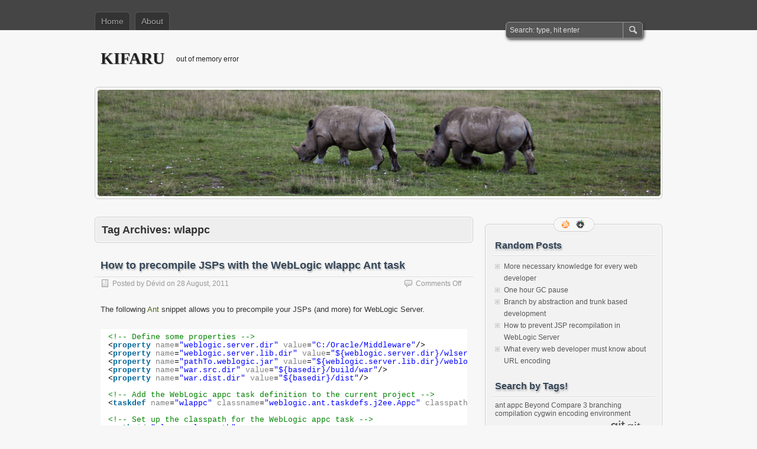

--- FILE ---
content_type: text/html; charset=UTF-8
request_url: https://blog.kifaru.be/tag/wlappc/
body_size: 8566
content:
<!DOCTYPE html PUBLIC "-//W3C//DTD XHTML 1.0 Transitional//EN" "http://www.w3.org/TR/xhtml1/DTD/xhtml1-transitional.dtd">
<html xmlns="http://www.w3.org/1999/xhtml" lang="en-GB">
<head profile="http://gmpg.org/xfn/11">
	<meta http-equiv="Content-Type" content="text/html; charset=UTF-8" />
	<title>wlappc | KIFARU</title>
	<link rel="stylesheet" type="text/css" media="all" href="https://blog.kifaru.be/wp-content/themes/zbench/style.css" />
	<link rel="pingback" href="https://blog.kifaru.be/xmlrpc.php" />
	<meta name='robots' content='max-image-preview:large' />
<link rel="alternate" type="application/rss+xml" title="KIFARU &raquo; Feed" href="https://blog.kifaru.be/feed/" />
<link rel="alternate" type="application/rss+xml" title="KIFARU &raquo; Comments Feed" href="https://blog.kifaru.be/comments/feed/" />
<link rel="alternate" type="application/rss+xml" title="KIFARU &raquo; wlappc Tag Feed" href="https://blog.kifaru.be/tag/wlappc/feed/" />
<script type="text/javascript">
/* <![CDATA[ */
window._wpemojiSettings = {"baseUrl":"https:\/\/s.w.org\/images\/core\/emoji\/14.0.0\/72x72\/","ext":".png","svgUrl":"https:\/\/s.w.org\/images\/core\/emoji\/14.0.0\/svg\/","svgExt":".svg","source":{"concatemoji":"https:\/\/blog.kifaru.be\/wp-includes\/js\/wp-emoji-release.min.js?ver=6.4.7"}};
/*! This file is auto-generated */
!function(i,n){var o,s,e;function c(e){try{var t={supportTests:e,timestamp:(new Date).valueOf()};sessionStorage.setItem(o,JSON.stringify(t))}catch(e){}}function p(e,t,n){e.clearRect(0,0,e.canvas.width,e.canvas.height),e.fillText(t,0,0);var t=new Uint32Array(e.getImageData(0,0,e.canvas.width,e.canvas.height).data),r=(e.clearRect(0,0,e.canvas.width,e.canvas.height),e.fillText(n,0,0),new Uint32Array(e.getImageData(0,0,e.canvas.width,e.canvas.height).data));return t.every(function(e,t){return e===r[t]})}function u(e,t,n){switch(t){case"flag":return n(e,"\ud83c\udff3\ufe0f\u200d\u26a7\ufe0f","\ud83c\udff3\ufe0f\u200b\u26a7\ufe0f")?!1:!n(e,"\ud83c\uddfa\ud83c\uddf3","\ud83c\uddfa\u200b\ud83c\uddf3")&&!n(e,"\ud83c\udff4\udb40\udc67\udb40\udc62\udb40\udc65\udb40\udc6e\udb40\udc67\udb40\udc7f","\ud83c\udff4\u200b\udb40\udc67\u200b\udb40\udc62\u200b\udb40\udc65\u200b\udb40\udc6e\u200b\udb40\udc67\u200b\udb40\udc7f");case"emoji":return!n(e,"\ud83e\udef1\ud83c\udffb\u200d\ud83e\udef2\ud83c\udfff","\ud83e\udef1\ud83c\udffb\u200b\ud83e\udef2\ud83c\udfff")}return!1}function f(e,t,n){var r="undefined"!=typeof WorkerGlobalScope&&self instanceof WorkerGlobalScope?new OffscreenCanvas(300,150):i.createElement("canvas"),a=r.getContext("2d",{willReadFrequently:!0}),o=(a.textBaseline="top",a.font="600 32px Arial",{});return e.forEach(function(e){o[e]=t(a,e,n)}),o}function t(e){var t=i.createElement("script");t.src=e,t.defer=!0,i.head.appendChild(t)}"undefined"!=typeof Promise&&(o="wpEmojiSettingsSupports",s=["flag","emoji"],n.supports={everything:!0,everythingExceptFlag:!0},e=new Promise(function(e){i.addEventListener("DOMContentLoaded",e,{once:!0})}),new Promise(function(t){var n=function(){try{var e=JSON.parse(sessionStorage.getItem(o));if("object"==typeof e&&"number"==typeof e.timestamp&&(new Date).valueOf()<e.timestamp+604800&&"object"==typeof e.supportTests)return e.supportTests}catch(e){}return null}();if(!n){if("undefined"!=typeof Worker&&"undefined"!=typeof OffscreenCanvas&&"undefined"!=typeof URL&&URL.createObjectURL&&"undefined"!=typeof Blob)try{var e="postMessage("+f.toString()+"("+[JSON.stringify(s),u.toString(),p.toString()].join(",")+"));",r=new Blob([e],{type:"text/javascript"}),a=new Worker(URL.createObjectURL(r),{name:"wpTestEmojiSupports"});return void(a.onmessage=function(e){c(n=e.data),a.terminate(),t(n)})}catch(e){}c(n=f(s,u,p))}t(n)}).then(function(e){for(var t in e)n.supports[t]=e[t],n.supports.everything=n.supports.everything&&n.supports[t],"flag"!==t&&(n.supports.everythingExceptFlag=n.supports.everythingExceptFlag&&n.supports[t]);n.supports.everythingExceptFlag=n.supports.everythingExceptFlag&&!n.supports.flag,n.DOMReady=!1,n.readyCallback=function(){n.DOMReady=!0}}).then(function(){return e}).then(function(){var e;n.supports.everything||(n.readyCallback(),(e=n.source||{}).concatemoji?t(e.concatemoji):e.wpemoji&&e.twemoji&&(t(e.twemoji),t(e.wpemoji)))}))}((window,document),window._wpemojiSettings);
/* ]]> */
</script>
<style id='wp-emoji-styles-inline-css' type='text/css'>

	img.wp-smiley, img.emoji {
		display: inline !important;
		border: none !important;
		box-shadow: none !important;
		height: 1em !important;
		width: 1em !important;
		margin: 0 0.07em !important;
		vertical-align: -0.1em !important;
		background: none !important;
		padding: 0 !important;
	}
</style>
<link rel='stylesheet' id='wp-block-library-css' href='https://blog.kifaru.be/wp-includes/css/dist/block-library/style.min.css?ver=6.4.7' type='text/css' media='all' />
<style id='classic-theme-styles-inline-css' type='text/css'>
/*! This file is auto-generated */
.wp-block-button__link{color:#fff;background-color:#32373c;border-radius:9999px;box-shadow:none;text-decoration:none;padding:calc(.667em + 2px) calc(1.333em + 2px);font-size:1.125em}.wp-block-file__button{background:#32373c;color:#fff;text-decoration:none}
</style>
<style id='global-styles-inline-css' type='text/css'>
body{--wp--preset--color--black: #000000;--wp--preset--color--cyan-bluish-gray: #abb8c3;--wp--preset--color--white: #ffffff;--wp--preset--color--pale-pink: #f78da7;--wp--preset--color--vivid-red: #cf2e2e;--wp--preset--color--luminous-vivid-orange: #ff6900;--wp--preset--color--luminous-vivid-amber: #fcb900;--wp--preset--color--light-green-cyan: #7bdcb5;--wp--preset--color--vivid-green-cyan: #00d084;--wp--preset--color--pale-cyan-blue: #8ed1fc;--wp--preset--color--vivid-cyan-blue: #0693e3;--wp--preset--color--vivid-purple: #9b51e0;--wp--preset--gradient--vivid-cyan-blue-to-vivid-purple: linear-gradient(135deg,rgba(6,147,227,1) 0%,rgb(155,81,224) 100%);--wp--preset--gradient--light-green-cyan-to-vivid-green-cyan: linear-gradient(135deg,rgb(122,220,180) 0%,rgb(0,208,130) 100%);--wp--preset--gradient--luminous-vivid-amber-to-luminous-vivid-orange: linear-gradient(135deg,rgba(252,185,0,1) 0%,rgba(255,105,0,1) 100%);--wp--preset--gradient--luminous-vivid-orange-to-vivid-red: linear-gradient(135deg,rgba(255,105,0,1) 0%,rgb(207,46,46) 100%);--wp--preset--gradient--very-light-gray-to-cyan-bluish-gray: linear-gradient(135deg,rgb(238,238,238) 0%,rgb(169,184,195) 100%);--wp--preset--gradient--cool-to-warm-spectrum: linear-gradient(135deg,rgb(74,234,220) 0%,rgb(151,120,209) 20%,rgb(207,42,186) 40%,rgb(238,44,130) 60%,rgb(251,105,98) 80%,rgb(254,248,76) 100%);--wp--preset--gradient--blush-light-purple: linear-gradient(135deg,rgb(255,206,236) 0%,rgb(152,150,240) 100%);--wp--preset--gradient--blush-bordeaux: linear-gradient(135deg,rgb(254,205,165) 0%,rgb(254,45,45) 50%,rgb(107,0,62) 100%);--wp--preset--gradient--luminous-dusk: linear-gradient(135deg,rgb(255,203,112) 0%,rgb(199,81,192) 50%,rgb(65,88,208) 100%);--wp--preset--gradient--pale-ocean: linear-gradient(135deg,rgb(255,245,203) 0%,rgb(182,227,212) 50%,rgb(51,167,181) 100%);--wp--preset--gradient--electric-grass: linear-gradient(135deg,rgb(202,248,128) 0%,rgb(113,206,126) 100%);--wp--preset--gradient--midnight: linear-gradient(135deg,rgb(2,3,129) 0%,rgb(40,116,252) 100%);--wp--preset--font-size--small: 13px;--wp--preset--font-size--medium: 20px;--wp--preset--font-size--large: 36px;--wp--preset--font-size--x-large: 42px;--wp--preset--spacing--20: 0.44rem;--wp--preset--spacing--30: 0.67rem;--wp--preset--spacing--40: 1rem;--wp--preset--spacing--50: 1.5rem;--wp--preset--spacing--60: 2.25rem;--wp--preset--spacing--70: 3.38rem;--wp--preset--spacing--80: 5.06rem;--wp--preset--shadow--natural: 6px 6px 9px rgba(0, 0, 0, 0.2);--wp--preset--shadow--deep: 12px 12px 50px rgba(0, 0, 0, 0.4);--wp--preset--shadow--sharp: 6px 6px 0px rgba(0, 0, 0, 0.2);--wp--preset--shadow--outlined: 6px 6px 0px -3px rgba(255, 255, 255, 1), 6px 6px rgba(0, 0, 0, 1);--wp--preset--shadow--crisp: 6px 6px 0px rgba(0, 0, 0, 1);}:where(.is-layout-flex){gap: 0.5em;}:where(.is-layout-grid){gap: 0.5em;}body .is-layout-flow > .alignleft{float: left;margin-inline-start: 0;margin-inline-end: 2em;}body .is-layout-flow > .alignright{float: right;margin-inline-start: 2em;margin-inline-end: 0;}body .is-layout-flow > .aligncenter{margin-left: auto !important;margin-right: auto !important;}body .is-layout-constrained > .alignleft{float: left;margin-inline-start: 0;margin-inline-end: 2em;}body .is-layout-constrained > .alignright{float: right;margin-inline-start: 2em;margin-inline-end: 0;}body .is-layout-constrained > .aligncenter{margin-left: auto !important;margin-right: auto !important;}body .is-layout-constrained > :where(:not(.alignleft):not(.alignright):not(.alignfull)){max-width: var(--wp--style--global--content-size);margin-left: auto !important;margin-right: auto !important;}body .is-layout-constrained > .alignwide{max-width: var(--wp--style--global--wide-size);}body .is-layout-flex{display: flex;}body .is-layout-flex{flex-wrap: wrap;align-items: center;}body .is-layout-flex > *{margin: 0;}body .is-layout-grid{display: grid;}body .is-layout-grid > *{margin: 0;}:where(.wp-block-columns.is-layout-flex){gap: 2em;}:where(.wp-block-columns.is-layout-grid){gap: 2em;}:where(.wp-block-post-template.is-layout-flex){gap: 1.25em;}:where(.wp-block-post-template.is-layout-grid){gap: 1.25em;}.has-black-color{color: var(--wp--preset--color--black) !important;}.has-cyan-bluish-gray-color{color: var(--wp--preset--color--cyan-bluish-gray) !important;}.has-white-color{color: var(--wp--preset--color--white) !important;}.has-pale-pink-color{color: var(--wp--preset--color--pale-pink) !important;}.has-vivid-red-color{color: var(--wp--preset--color--vivid-red) !important;}.has-luminous-vivid-orange-color{color: var(--wp--preset--color--luminous-vivid-orange) !important;}.has-luminous-vivid-amber-color{color: var(--wp--preset--color--luminous-vivid-amber) !important;}.has-light-green-cyan-color{color: var(--wp--preset--color--light-green-cyan) !important;}.has-vivid-green-cyan-color{color: var(--wp--preset--color--vivid-green-cyan) !important;}.has-pale-cyan-blue-color{color: var(--wp--preset--color--pale-cyan-blue) !important;}.has-vivid-cyan-blue-color{color: var(--wp--preset--color--vivid-cyan-blue) !important;}.has-vivid-purple-color{color: var(--wp--preset--color--vivid-purple) !important;}.has-black-background-color{background-color: var(--wp--preset--color--black) !important;}.has-cyan-bluish-gray-background-color{background-color: var(--wp--preset--color--cyan-bluish-gray) !important;}.has-white-background-color{background-color: var(--wp--preset--color--white) !important;}.has-pale-pink-background-color{background-color: var(--wp--preset--color--pale-pink) !important;}.has-vivid-red-background-color{background-color: var(--wp--preset--color--vivid-red) !important;}.has-luminous-vivid-orange-background-color{background-color: var(--wp--preset--color--luminous-vivid-orange) !important;}.has-luminous-vivid-amber-background-color{background-color: var(--wp--preset--color--luminous-vivid-amber) !important;}.has-light-green-cyan-background-color{background-color: var(--wp--preset--color--light-green-cyan) !important;}.has-vivid-green-cyan-background-color{background-color: var(--wp--preset--color--vivid-green-cyan) !important;}.has-pale-cyan-blue-background-color{background-color: var(--wp--preset--color--pale-cyan-blue) !important;}.has-vivid-cyan-blue-background-color{background-color: var(--wp--preset--color--vivid-cyan-blue) !important;}.has-vivid-purple-background-color{background-color: var(--wp--preset--color--vivid-purple) !important;}.has-black-border-color{border-color: var(--wp--preset--color--black) !important;}.has-cyan-bluish-gray-border-color{border-color: var(--wp--preset--color--cyan-bluish-gray) !important;}.has-white-border-color{border-color: var(--wp--preset--color--white) !important;}.has-pale-pink-border-color{border-color: var(--wp--preset--color--pale-pink) !important;}.has-vivid-red-border-color{border-color: var(--wp--preset--color--vivid-red) !important;}.has-luminous-vivid-orange-border-color{border-color: var(--wp--preset--color--luminous-vivid-orange) !important;}.has-luminous-vivid-amber-border-color{border-color: var(--wp--preset--color--luminous-vivid-amber) !important;}.has-light-green-cyan-border-color{border-color: var(--wp--preset--color--light-green-cyan) !important;}.has-vivid-green-cyan-border-color{border-color: var(--wp--preset--color--vivid-green-cyan) !important;}.has-pale-cyan-blue-border-color{border-color: var(--wp--preset--color--pale-cyan-blue) !important;}.has-vivid-cyan-blue-border-color{border-color: var(--wp--preset--color--vivid-cyan-blue) !important;}.has-vivid-purple-border-color{border-color: var(--wp--preset--color--vivid-purple) !important;}.has-vivid-cyan-blue-to-vivid-purple-gradient-background{background: var(--wp--preset--gradient--vivid-cyan-blue-to-vivid-purple) !important;}.has-light-green-cyan-to-vivid-green-cyan-gradient-background{background: var(--wp--preset--gradient--light-green-cyan-to-vivid-green-cyan) !important;}.has-luminous-vivid-amber-to-luminous-vivid-orange-gradient-background{background: var(--wp--preset--gradient--luminous-vivid-amber-to-luminous-vivid-orange) !important;}.has-luminous-vivid-orange-to-vivid-red-gradient-background{background: var(--wp--preset--gradient--luminous-vivid-orange-to-vivid-red) !important;}.has-very-light-gray-to-cyan-bluish-gray-gradient-background{background: var(--wp--preset--gradient--very-light-gray-to-cyan-bluish-gray) !important;}.has-cool-to-warm-spectrum-gradient-background{background: var(--wp--preset--gradient--cool-to-warm-spectrum) !important;}.has-blush-light-purple-gradient-background{background: var(--wp--preset--gradient--blush-light-purple) !important;}.has-blush-bordeaux-gradient-background{background: var(--wp--preset--gradient--blush-bordeaux) !important;}.has-luminous-dusk-gradient-background{background: var(--wp--preset--gradient--luminous-dusk) !important;}.has-pale-ocean-gradient-background{background: var(--wp--preset--gradient--pale-ocean) !important;}.has-electric-grass-gradient-background{background: var(--wp--preset--gradient--electric-grass) !important;}.has-midnight-gradient-background{background: var(--wp--preset--gradient--midnight) !important;}.has-small-font-size{font-size: var(--wp--preset--font-size--small) !important;}.has-medium-font-size{font-size: var(--wp--preset--font-size--medium) !important;}.has-large-font-size{font-size: var(--wp--preset--font-size--large) !important;}.has-x-large-font-size{font-size: var(--wp--preset--font-size--x-large) !important;}
.wp-block-navigation a:where(:not(.wp-element-button)){color: inherit;}
:where(.wp-block-post-template.is-layout-flex){gap: 1.25em;}:where(.wp-block-post-template.is-layout-grid){gap: 1.25em;}
:where(.wp-block-columns.is-layout-flex){gap: 2em;}:where(.wp-block-columns.is-layout-grid){gap: 2em;}
.wp-block-pullquote{font-size: 1.5em;line-height: 1.6;}
</style>
<link rel="https://api.w.org/" href="https://blog.kifaru.be/wp-json/" /><link rel="alternate" type="application/json" href="https://blog.kifaru.be/wp-json/wp/v2/tags/14" /><link rel="EditURI" type="application/rsd+xml" title="RSD" href="https://blog.kifaru.be/xmlrpc.php?rsd" />
<meta name="generator" content="WordPress 6.4.7" />
<style data-context="foundation-flickity-css">/*! Flickity v2.0.2
http://flickity.metafizzy.co
---------------------------------------------- */.flickity-enabled{position:relative}.flickity-enabled:focus{outline:0}.flickity-viewport{overflow:hidden;position:relative;height:100%}.flickity-slider{position:absolute;width:100%;height:100%}.flickity-enabled.is-draggable{-webkit-tap-highlight-color:transparent;tap-highlight-color:transparent;-webkit-user-select:none;-moz-user-select:none;-ms-user-select:none;user-select:none}.flickity-enabled.is-draggable .flickity-viewport{cursor:move;cursor:-webkit-grab;cursor:grab}.flickity-enabled.is-draggable .flickity-viewport.is-pointer-down{cursor:-webkit-grabbing;cursor:grabbing}.flickity-prev-next-button{position:absolute;top:50%;width:44px;height:44px;border:none;border-radius:50%;background:#fff;background:hsla(0,0%,100%,.75);cursor:pointer;-webkit-transform:translateY(-50%);transform:translateY(-50%)}.flickity-prev-next-button:hover{background:#fff}.flickity-prev-next-button:focus{outline:0;box-shadow:0 0 0 5px #09f}.flickity-prev-next-button:active{opacity:.6}.flickity-prev-next-button.previous{left:10px}.flickity-prev-next-button.next{right:10px}.flickity-rtl .flickity-prev-next-button.previous{left:auto;right:10px}.flickity-rtl .flickity-prev-next-button.next{right:auto;left:10px}.flickity-prev-next-button:disabled{opacity:.3;cursor:auto}.flickity-prev-next-button svg{position:absolute;left:20%;top:20%;width:60%;height:60%}.flickity-prev-next-button .arrow{fill:#333}.flickity-page-dots{position:absolute;width:100%;bottom:-25px;padding:0;margin:0;list-style:none;text-align:center;line-height:1}.flickity-rtl .flickity-page-dots{direction:rtl}.flickity-page-dots .dot{display:inline-block;width:10px;height:10px;margin:0 8px;background:#333;border-radius:50%;opacity:.25;cursor:pointer}.flickity-page-dots .dot.is-selected{opacity:1}</style><style data-context="foundation-slideout-css">.slideout-menu{position:fixed;left:0;top:0;bottom:0;right:auto;z-index:0;width:256px;overflow-y:auto;-webkit-overflow-scrolling:touch;display:none}.slideout-menu.pushit-right{left:auto;right:0}.slideout-panel{position:relative;z-index:1;will-change:transform}.slideout-open,.slideout-open .slideout-panel,.slideout-open body{overflow:hidden}.slideout-open .slideout-menu{display:block}.pushit{display:none}</style><style>.ios7.web-app-mode.has-fixed header{ background-color: rgba(3,122,221,.88);}</style>	<meta name="viewport" content="width=device-width"/><!-- for mobile -->
</head>
<body class="archive tag tag-wlappc tag-14">
<div id="nav">
	<div class="nav-inside">
		<div id="menus">
			<ul id="menus-dt" class="menus-dt">
				<li><a href="https://blog.kifaru.be/">Home</a></li><li class="page_item page-item-7"><a href="https://blog.kifaru.be/about/">About</a></li>
			</ul>
			<ul id="menus-m" class="menus-m">
				<li>Menu</li>
			</ul>
		</div>
		<div id="search">
			<form id="searchform" method="get" action="https://blog.kifaru.be/">
<input type="text" value="Search: type, hit enter" onfocus="if (this.value == 'Search: type, hit enter') {this.value = '';}" onblur="if (this.value == '') {this.value = 'Search: type, hit enter';}" size="35" maxlength="50" name="s" id="s" />
<input type="submit" id="searchsubmit" value="SEARCH" />
</form>		</div>
	</div>
</div>
<div id="header">
		<div class="site_title">
		<h1><a href="https://blog.kifaru.be/">KIFARU</a></h1>
		<h2>out of memory error</h2>
		<div class="clear"></div>
	</div>
		<div id="header_image">
		<div id="header_image_border">
			<a href="https://blog.kifaru.be/"><img src="https://blog.kifaru.be/wp-content/uploads/2011/06/vifaru1.png" width="950" height="180" alt="" /></a>
		</div>
	</div>
	</div>
<div id="wrapper">
<div id="content">
		<div class="page-title">
					<h1>Tag Archives: <span>wlappc</span></h1>
			</div>
		<div class="post-146 post type-post status-publish format-standard hentry category-configuration tag-ant tag-appc tag-compilation tag-jsp tag-precompilation tag-weblogic tag-wlappc" id="post-146"><!-- post div -->
		<h2 class="title"><a href="https://blog.kifaru.be/2011/08/how-to-precompile-jsps-with-the-weblogic-wlappc-ant-task/" title="Permalink to How to precompile JSPs with the WebLogic wlappc Ant task">How to precompile JSPs with the WebLogic wlappc Ant task</a></h2>
		<div class="post-info-top">
			<span class="post-info-date">
				Posted by <a href="https://blog.kifaru.be/author/devid-blogkifaru/" title="View all posts by Dévid" rel="author">Dévid</a>
				on <a href="https://blog.kifaru.be/2011/08/how-to-precompile-jsps-with-the-weblogic-wlappc-ant-task/" title="01:39" rel="bookmark">28 August, 2011</a>
							</span>
			<span class="gotocomments"><span>Comments Off<span class="screen-reader-text"> on How to precompile JSPs with the WebLogic wlappc Ant task</span></span></span>
		</div>
		<div class="clear"></div>
		<div class="entry">
			<p>The following <a href="http://ant.apache.org" title="Apache Ant" target="_blank">Ant</a> snippet allows you to precompile your JSPs (and more) for WebLogic Server.</p>
<pre class="brush: xml; gutter: false; title: ; notranslate" title="">
&lt;!-- Define some properties --&gt;
&lt;property name=&quot;weblogic.server.dir&quot; value=&quot;C:/Oracle/Middleware&quot;/&gt;
&lt;property name=&quot;weblogic.server.lib.dir&quot; value=&quot;${weblogic.server.dir}/wlserver_10.3/server/lib&quot;/&gt;
&lt;property name=&quot;pathTo.weblogic.jar&quot; value=&quot;${weblogic.server.lib.dir}/weblogic.jar&quot;/&gt;
&lt;property name=&quot;war.src.dir&quot; value=&quot;${basedir}/build/war&quot;/&gt;
&lt;property name=&quot;war.dist.dir&quot; value=&quot;${basedir}/dist&quot;/&gt;

&lt;!-- Add the WebLogic appc task definition to the current project --&gt;
&lt;taskdef name=&quot;wlappc&quot; classname=&quot;weblogic.ant.taskdefs.j2ee.Appc&quot; classpath=&quot;${pathTo.weblogic.jar}&quot;/&gt;

&lt;!-- Set up the classpath for the WebLogic appc task --&gt;
&lt;path id=&quot;wlappc.classpath&quot;&gt;
    ...
&lt;/path&gt;

&lt;!-- Compile the source of your WAR file with weblogic.appc --&gt;
&lt;target name=&quot;wlCompileWarSrc&quot;&gt;
    &lt;wlappc source=&quot;${war.src.dir}&quot; classpathref=&quot;wlappc.classpath&quot; keepgenerated=&quot;true&quot;
            debug=&quot;true&quot; linenumbers=&quot;true&quot; verbose=&quot;true&quot; verbosejavac=&quot;true&quot;/&gt;
&lt;/target&gt;

&lt;!-- Make the project WAR --&gt;
&lt;target name=&quot;war&quot; depends=&quot;wlCompileWarSrc&quot;&gt;
    ...
&lt;/target&gt;
</pre>
<p><span class="zbench-more-link"> <a href="https://blog.kifaru.be/2011/08/how-to-precompile-jsps-with-the-weblogic-wlappc-ant-task/#more-146" class="more-link">Read more &raquo;</a></span></p>
		</div><!-- END entry -->
	</div><!-- END post -->
	</div><!--content-->
<div id="sidebar-border">
	<div id="rss_border">
		<div class="rss_border">
			<div id="rss_wrap">
				<div class="rss_wrap">
										<a class="rss " href="https://blog.kifaru.be/feed/" rel="bookmark" title="RSS Feed">RSS Feed</a>
																				<a class="googleplus" href="https://plus.google.com/u/0/100380736366418488170/" rel="publisher" title="Google+">Google+</a>
																			</div>
			</div>
		</div>
	</div>
	<div id="sidebar">


	<div class="widget">
		<h3>Random Posts</h3>
		<ul>
						<li><a href="https://blog.kifaru.be/2015/09/more-necessary-knowledge-for-every-web-developer/">More necessary knowledge for every web developer</a></li>
						<li><a href="https://blog.kifaru.be/2012/01/one-hour-gc-pause/">One hour GC pause</a></li>
						<li><a href="https://blog.kifaru.be/2013/06/branch-by-abstraction-and-trunk-based-development/">Branch by abstraction and trunk based development</a></li>
						<li><a href="https://blog.kifaru.be/2011/09/how-to-prevent-jsp-recompilation-in-weblogic-server/">How to prevent JSP recompilation in WebLogic Server</a></li>
						<li><a href="https://blog.kifaru.be/2013/07/what-every-web-developer-must-know-about-url-encoding/">What every web developer must know about URL encoding</a></li>
					</ul>
	</div>
	<div class="widget">
		<h3>Search by Tags!</h3>
		<div><a href="https://blog.kifaru.be/tag/ant/" class="tag-cloud-link tag-link-11 tag-link-position-1" style="font-size: 9pt;" aria-label="ant (1 item)">ant</a>
<a href="https://blog.kifaru.be/tag/appc/" class="tag-cloud-link tag-link-13 tag-link-position-2" style="font-size: 9pt;" aria-label="appc (1 item)">appc</a>
<a href="https://blog.kifaru.be/tag/beyond-compare-3/" class="tag-cloud-link tag-link-4 tag-link-position-3" style="font-size: 9pt;" aria-label="Beyond Compare 3 (1 item)">Beyond Compare 3</a>
<a href="https://blog.kifaru.be/tag/branching/" class="tag-cloud-link tag-link-21 tag-link-position-4" style="font-size: 9pt;" aria-label="branching (1 item)">branching</a>
<a href="https://blog.kifaru.be/tag/compilation/" class="tag-cloud-link tag-link-16 tag-link-position-5" style="font-size: 9pt;" aria-label="compilation (1 item)">compilation</a>
<a href="https://blog.kifaru.be/tag/cygwin/" class="tag-cloud-link tag-link-5 tag-link-position-6" style="font-size: 9pt;" aria-label="cygwin (1 item)">cygwin</a>
<a href="https://blog.kifaru.be/tag/encoding/" class="tag-cloud-link tag-link-23 tag-link-position-7" style="font-size: 9pt;" aria-label="encoding (1 item)">encoding</a>
<a href="https://blog.kifaru.be/tag/environment-variables/" class="tag-cloud-link tag-link-26 tag-link-position-8" style="font-size: 9pt;" aria-label="environment variables (1 item)">environment variables</a>
<a href="https://blog.kifaru.be/tag/falsehoods/" class="tag-cloud-link tag-link-28 tag-link-position-9" style="font-size: 9pt;" aria-label="falsehoods (1 item)">falsehoods</a>
<a href="https://blog.kifaru.be/tag/gc/" class="tag-cloud-link tag-link-18 tag-link-position-10" style="font-size: 9pt;" aria-label="GC (1 item)">GC</a>
<a href="https://blog.kifaru.be/tag/gc-tuning/" class="tag-cloud-link tag-link-19 tag-link-position-11" style="font-size: 9pt;" aria-label="GC tuning (1 item)">GC tuning</a>
<a href="https://blog.kifaru.be/tag/git/" class="tag-cloud-link tag-link-3 tag-link-position-12" style="font-size: 18pt;" aria-label="git (4 items)">git</a>
<a href="https://blog.kifaru.be/tag/git-config/" class="tag-cloud-link tag-link-8 tag-link-position-13" style="font-size: 15.75pt;" aria-label="git-config (3 items)">git-config</a>
<a href="https://blog.kifaru.be/tag/git-log/" class="tag-cloud-link tag-link-7 tag-link-position-14" style="font-size: 13.05pt;" aria-label="git-log (2 items)">git-log</a>
<a href="https://blog.kifaru.be/tag/git-svn/" class="tag-cloud-link tag-link-9 tag-link-position-15" style="font-size: 13.05pt;" aria-label="git-svn (2 items)">git-svn</a>
<a href="https://blog.kifaru.be/tag/google-drive/" class="tag-cloud-link tag-link-27 tag-link-position-16" style="font-size: 9pt;" aria-label="google drive (1 item)">google drive</a>
<a href="https://blog.kifaru.be/tag/jsp/" class="tag-cloud-link tag-link-12 tag-link-position-17" style="font-size: 13.05pt;" aria-label="jsp (2 items)">jsp</a>
<a href="https://blog.kifaru.be/tag/precompilation/" class="tag-cloud-link tag-link-15 tag-link-position-18" style="font-size: 13.05pt;" aria-label="precompilation (2 items)">precompilation</a>
<a href="https://blog.kifaru.be/tag/recompilation/" class="tag-cloud-link tag-link-17 tag-link-position-19" style="font-size: 9pt;" aria-label="recompilation (1 item)">recompilation</a>
<a href="https://blog.kifaru.be/tag/shell/" class="tag-cloud-link tag-link-25 tag-link-position-20" style="font-size: 9pt;" aria-label="shell (1 item)">shell</a>
<a href="https://blog.kifaru.be/tag/url/" class="tag-cloud-link tag-link-22 tag-link-position-21" style="font-size: 9pt;" aria-label="url (1 item)">url</a>
<a href="https://blog.kifaru.be/tag/url-encoding/" class="tag-cloud-link tag-link-24 tag-link-position-22" style="font-size: 9pt;" aria-label="url encoding (1 item)">url encoding</a>
<a href="https://blog.kifaru.be/tag/weblogic/" class="tag-cloud-link tag-link-10 tag-link-position-23" style="font-size: 15.75pt;" aria-label="weblogic (3 items)">weblogic</a>
<a href="https://blog.kifaru.be/tag/wlappc/" class="tag-cloud-link tag-link-14 tag-link-position-24" style="font-size: 9pt;" aria-label="wlappc (1 item)">wlappc</a></div>
	</div>	
	<div class="widget">
		<h3>Archives</h3>
		<ul>
				<li><a href='https://blog.kifaru.be/2015/09/'>September 2015</a></li>
	<li><a href='https://blog.kifaru.be/2014/09/'>September 2014</a></li>
	<li><a href='https://blog.kifaru.be/2013/07/'>July 2013</a></li>
	<li><a href='https://blog.kifaru.be/2013/06/'>June 2013</a></li>
	<li><a href='https://blog.kifaru.be/2012/01/'>January 2012</a></li>
	<li><a href='https://blog.kifaru.be/2011/09/'>September 2011</a></li>
	<li><a href='https://blog.kifaru.be/2011/08/'>August 2011</a></li>
	<li><a href='https://blog.kifaru.be/2011/07/'>July 2011</a></li>
	<li><a href='https://blog.kifaru.be/2011/06/'>June 2011</a></li>
		</ul>
	</div>
	<div class="widget">
		<h3>Links</h3>
		<ul>
					</ul>
	</div>
	<div class="widget">
		<h3>Meta</h3>
		<ul>
						<li><a href="https://blog.kifaru.be/wp-login.php">Log in</a></li>
					</ul>
	</div>



	</div><!-- end: #sidebar -->
</div><!-- end: #sidebar-border --></div><!--wrapper-->
<div class="clear"></div>
<div id="footer">
	<div id="footer-inside">
		<p>
			Copyright &copy; 2026 KIFARU			| Powered by <a href="http://zww.me">zBench</a> and <a href="http://wordpress.org/">WordPress</a>		</p>
		<span id="back-to-top">&uarr; <a href="#" rel="nofollow" title="Back to top">Top</a></span>
	</div>
</div><!--footer-->

<script type="text/javascript">
	//////// Handles toggling the navigation menu for small screens
	( function() {
		var nav = document.getElementById( 'menus' ), button = document.getElementById( 'menus-m' ), menu = document.getElementById( 'menus-dt' );
		if ( ! nav ) {
			return;
		}
		if ( ! button ) {
			return;
		}
		// Hide button if menu is missing or empty.
		if ( ! menu || ! menu.childNodes.length ) {
			button.style.display = 'none';
			return;
		}
		button.onclick = function() {
			if ( -1 !== button.className.indexOf( 'b-toggled-on' ) ) {
				button.className = button.className.replace( ' b-toggled-on', '' );
				menu.className = menu.className.replace( ' toggled-on', '' );
			} else {
				button.className += ' b-toggled-on';
				menu.className += ' toggled-on';
			}
		};
	} )();
</script>

<!-- Powered by WPtouch: 4.3.62 --><script type="text/javascript" src="https://blog.kifaru.be/wp-content/plugins/syntaxhighlighter/syntaxhighlighter3/scripts/shCore.js?ver=3.0.9b" id="syntaxhighlighter-core-js"></script>
<script type="text/javascript" src="https://blog.kifaru.be/wp-content/plugins/syntaxhighlighter/syntaxhighlighter3/scripts/shBrushAS3.js?ver=3.0.9b" id="syntaxhighlighter-brush-as3-js"></script>
<script type="text/javascript" src="https://blog.kifaru.be/wp-content/plugins/syntaxhighlighter/syntaxhighlighter3/scripts/shBrushArduino.js?ver=3.0.9b" id="syntaxhighlighter-brush-arduino-js"></script>
<script type="text/javascript" src="https://blog.kifaru.be/wp-content/plugins/syntaxhighlighter/syntaxhighlighter3/scripts/shBrushBash.js?ver=3.0.9b" id="syntaxhighlighter-brush-bash-js"></script>
<script type="text/javascript" src="https://blog.kifaru.be/wp-content/plugins/syntaxhighlighter/syntaxhighlighter3/scripts/shBrushColdFusion.js?ver=3.0.9b" id="syntaxhighlighter-brush-coldfusion-js"></script>
<script type="text/javascript" src="https://blog.kifaru.be/wp-content/plugins/syntaxhighlighter/third-party-brushes/shBrushClojure.js?ver=20090602" id="syntaxhighlighter-brush-clojure-js"></script>
<script type="text/javascript" src="https://blog.kifaru.be/wp-content/plugins/syntaxhighlighter/syntaxhighlighter3/scripts/shBrushCpp.js?ver=3.0.9b" id="syntaxhighlighter-brush-cpp-js"></script>
<script type="text/javascript" src="https://blog.kifaru.be/wp-content/plugins/syntaxhighlighter/syntaxhighlighter3/scripts/shBrushCSharp.js?ver=3.0.9b" id="syntaxhighlighter-brush-csharp-js"></script>
<script type="text/javascript" src="https://blog.kifaru.be/wp-content/plugins/syntaxhighlighter/syntaxhighlighter3/scripts/shBrushCss.js?ver=3.0.9b" id="syntaxhighlighter-brush-css-js"></script>
<script type="text/javascript" src="https://blog.kifaru.be/wp-content/plugins/syntaxhighlighter/syntaxhighlighter3/scripts/shBrushDelphi.js?ver=3.0.9b" id="syntaxhighlighter-brush-delphi-js"></script>
<script type="text/javascript" src="https://blog.kifaru.be/wp-content/plugins/syntaxhighlighter/syntaxhighlighter3/scripts/shBrushDiff.js?ver=3.0.9b" id="syntaxhighlighter-brush-diff-js"></script>
<script type="text/javascript" src="https://blog.kifaru.be/wp-content/plugins/syntaxhighlighter/syntaxhighlighter3/scripts/shBrushErlang.js?ver=3.0.9b" id="syntaxhighlighter-brush-erlang-js"></script>
<script type="text/javascript" src="https://blog.kifaru.be/wp-content/plugins/syntaxhighlighter/third-party-brushes/shBrushFSharp.js?ver=20091003" id="syntaxhighlighter-brush-fsharp-js"></script>
<script type="text/javascript" src="https://blog.kifaru.be/wp-content/plugins/syntaxhighlighter/syntaxhighlighter3/scripts/shBrushGo.js?ver=3.0.9b" id="syntaxhighlighter-brush-go-js"></script>
<script type="text/javascript" src="https://blog.kifaru.be/wp-content/plugins/syntaxhighlighter/syntaxhighlighter3/scripts/shBrushGroovy.js?ver=3.0.9b" id="syntaxhighlighter-brush-groovy-js"></script>
<script type="text/javascript" src="https://blog.kifaru.be/wp-content/plugins/syntaxhighlighter/syntaxhighlighter3/scripts/shBrushHaskell.js?ver=3.0.9b" id="syntaxhighlighter-brush-haskell-js"></script>
<script type="text/javascript" src="https://blog.kifaru.be/wp-content/plugins/syntaxhighlighter/syntaxhighlighter3/scripts/shBrushJava.js?ver=3.0.9b" id="syntaxhighlighter-brush-java-js"></script>
<script type="text/javascript" src="https://blog.kifaru.be/wp-content/plugins/syntaxhighlighter/syntaxhighlighter3/scripts/shBrushJavaFX.js?ver=3.0.9b" id="syntaxhighlighter-brush-javafx-js"></script>
<script type="text/javascript" src="https://blog.kifaru.be/wp-content/plugins/syntaxhighlighter/syntaxhighlighter3/scripts/shBrushJScript.js?ver=3.0.9b" id="syntaxhighlighter-brush-jscript-js"></script>
<script type="text/javascript" src="https://blog.kifaru.be/wp-content/plugins/syntaxhighlighter/third-party-brushes/shBrushLatex.js?ver=20090613" id="syntaxhighlighter-brush-latex-js"></script>
<script type="text/javascript" src="https://blog.kifaru.be/wp-content/plugins/syntaxhighlighter/third-party-brushes/shBrushMatlabKey.js?ver=20091209" id="syntaxhighlighter-brush-matlabkey-js"></script>
<script type="text/javascript" src="https://blog.kifaru.be/wp-content/plugins/syntaxhighlighter/third-party-brushes/shBrushObjC.js?ver=20091207" id="syntaxhighlighter-brush-objc-js"></script>
<script type="text/javascript" src="https://blog.kifaru.be/wp-content/plugins/syntaxhighlighter/syntaxhighlighter3/scripts/shBrushPerl.js?ver=3.0.9b" id="syntaxhighlighter-brush-perl-js"></script>
<script type="text/javascript" src="https://blog.kifaru.be/wp-content/plugins/syntaxhighlighter/syntaxhighlighter3/scripts/shBrushPhp.js?ver=3.0.9b" id="syntaxhighlighter-brush-php-js"></script>
<script type="text/javascript" src="https://blog.kifaru.be/wp-content/plugins/syntaxhighlighter/syntaxhighlighter3/scripts/shBrushPlain.js?ver=3.0.9b" id="syntaxhighlighter-brush-plain-js"></script>
<script type="text/javascript" src="https://blog.kifaru.be/wp-content/plugins/syntaxhighlighter/syntaxhighlighter3/scripts/shBrushPowerShell.js?ver=3.0.9b" id="syntaxhighlighter-brush-powershell-js"></script>
<script type="text/javascript" src="https://blog.kifaru.be/wp-content/plugins/syntaxhighlighter/syntaxhighlighter3/scripts/shBrushPython.js?ver=3.0.9b" id="syntaxhighlighter-brush-python-js"></script>
<script type="text/javascript" src="https://blog.kifaru.be/wp-content/plugins/syntaxhighlighter/third-party-brushes/shBrushR.js?ver=20100919" id="syntaxhighlighter-brush-r-js"></script>
<script type="text/javascript" src="https://blog.kifaru.be/wp-content/plugins/syntaxhighlighter/syntaxhighlighter3/scripts/shBrushRuby.js?ver=3.0.9b" id="syntaxhighlighter-brush-ruby-js"></script>
<script type="text/javascript" src="https://blog.kifaru.be/wp-content/plugins/syntaxhighlighter/syntaxhighlighter3/scripts/shBrushScala.js?ver=3.0.9b" id="syntaxhighlighter-brush-scala-js"></script>
<script type="text/javascript" src="https://blog.kifaru.be/wp-content/plugins/syntaxhighlighter/syntaxhighlighter3/scripts/shBrushSql.js?ver=3.0.9b" id="syntaxhighlighter-brush-sql-js"></script>
<script type="text/javascript" src="https://blog.kifaru.be/wp-content/plugins/syntaxhighlighter/syntaxhighlighter3/scripts/shBrushSwift.js?ver=3.0.9b" id="syntaxhighlighter-brush-swift-js"></script>
<script type="text/javascript" src="https://blog.kifaru.be/wp-content/plugins/syntaxhighlighter/syntaxhighlighter3/scripts/shBrushVb.js?ver=3.0.9b" id="syntaxhighlighter-brush-vb-js"></script>
<script type="text/javascript" src="https://blog.kifaru.be/wp-content/plugins/syntaxhighlighter/syntaxhighlighter3/scripts/shBrushXml.js?ver=3.0.9b" id="syntaxhighlighter-brush-xml-js"></script>
<script type="text/javascript" src="https://blog.kifaru.be/wp-content/plugins/syntaxhighlighter/syntaxhighlighter3/scripts/shBrushYaml.js?ver=3.0.9b" id="syntaxhighlighter-brush-yaml-js"></script>
<script type='text/javascript'>
	(function(){
		var corecss = document.createElement('link');
		var themecss = document.createElement('link');
		var corecssurl = "https://blog.kifaru.be/wp-content/plugins/syntaxhighlighter/syntaxhighlighter3/styles/shCore.css?ver=3.0.9b";
		if ( corecss.setAttribute ) {
				corecss.setAttribute( "rel", "stylesheet" );
				corecss.setAttribute( "type", "text/css" );
				corecss.setAttribute( "href", corecssurl );
		} else {
				corecss.rel = "stylesheet";
				corecss.href = corecssurl;
		}
		document.head.appendChild( corecss );
		var themecssurl = "https://blog.kifaru.be/wp-content/plugins/syntaxhighlighter/syntaxhighlighter3/styles/shThemeDefault.css?ver=3.0.9b";
		if ( themecss.setAttribute ) {
				themecss.setAttribute( "rel", "stylesheet" );
				themecss.setAttribute( "type", "text/css" );
				themecss.setAttribute( "href", themecssurl );
		} else {
				themecss.rel = "stylesheet";
				themecss.href = themecssurl;
		}
		document.head.appendChild( themecss );
	})();
	SyntaxHighlighter.config.strings.expandSource = '+ expand source';
	SyntaxHighlighter.config.strings.help = '?';
	SyntaxHighlighter.config.strings.alert = 'SyntaxHighlighter\n\n';
	SyntaxHighlighter.config.strings.noBrush = 'Can\'t find brush for: ';
	SyntaxHighlighter.config.strings.brushNotHtmlScript = 'Brush wasn\'t configured for html-script option: ';
	SyntaxHighlighter.defaults['pad-line-numbers'] = false;
	SyntaxHighlighter.defaults['toolbar'] = false;
	SyntaxHighlighter.all();

	// Infinite scroll support
	if ( typeof( jQuery ) !== 'undefined' ) {
		jQuery( function( $ ) {
			$( document.body ).on( 'post-load', function() {
				SyntaxHighlighter.highlight();
			} );
		} );
	}
</script>
</body>
</html>